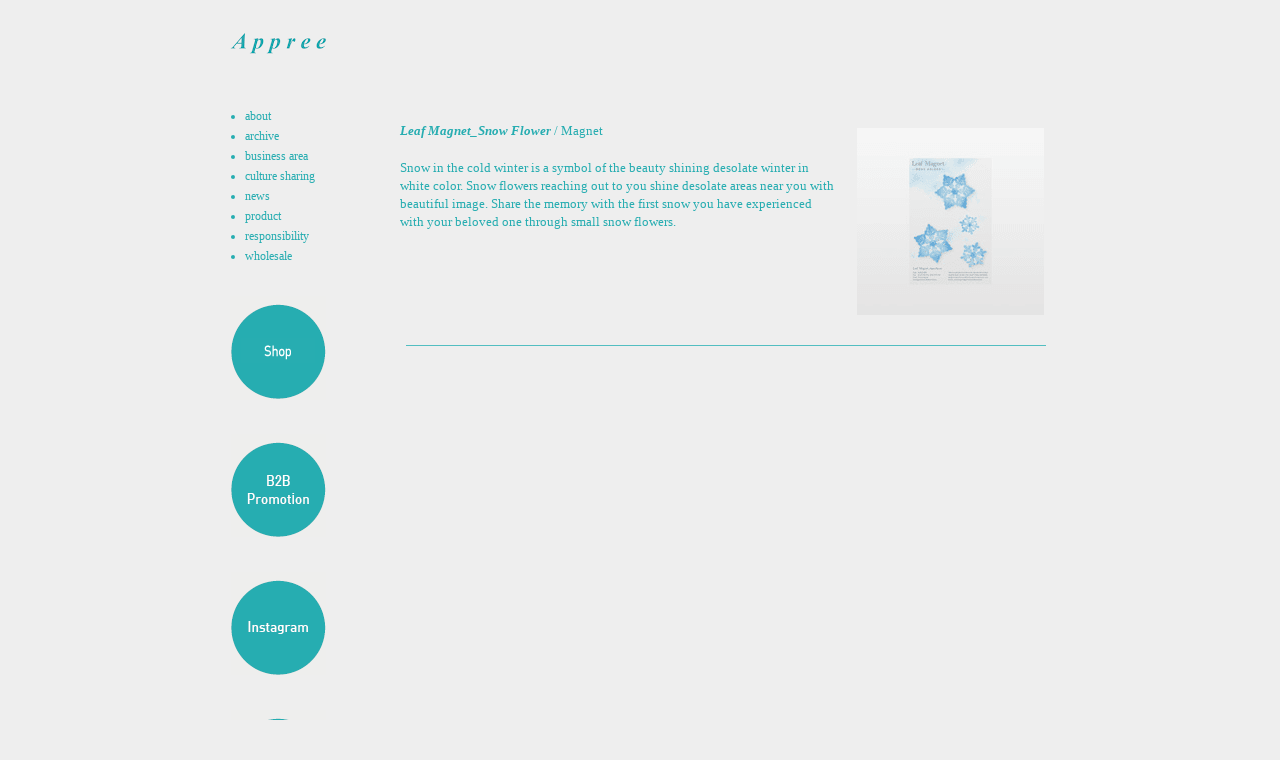

--- FILE ---
content_type: text/html; charset=UTF-8
request_url: http://www.appree.net/2016/12/leaf-magnetsnow-flower-magnet-new.html
body_size: 8710
content:
<!DOCTYPE html>
<html class='v2' dir='ltr' xmlns='http://www.w3.org/1999/xhtml' xmlns:b='http://www.google.com/2005/gml/b' xmlns:data='http://www.google.com/2005/gml/data' xmlns:expr='http://www.google.com/2005/gml/expr'>
<head>
<link href='https://www.blogger.com/static/v1/widgets/335934321-css_bundle_v2.css' rel='stylesheet' type='text/css'/>
<meta content='50fdb6c4e78e3451f0e245b7009ca6a5506193bf' name='naver-site-verification'/>
<script type='application/ld+json'>
{
 "@context": "http://schema.org",
 "@type": "Person",
 "name": "어프리",
 "url": "http://www.appree.net",
 "sameAs": [
   "https://www.facebook.com/weareappree",
   "https://www.instagram.com/appree",
   "http://www.withappree.net",
   "http://storefarm.naver.com/appree"
 ]
}
</script>
<meta content='어프리의 공식 홈페이지.생활감성 문구브랜드 어프리. ' name='description'/>
<meta content='50fdb6c4e78e3451f0e245b7009ca6a5506193bf' name='naver-site-verification'/>
<meta content='IE=EmulateIE7' http-equiv='X-UA-Compatible'/>
<meta content='width=1100' name='viewport'/>
<meta content='text/html; charset=UTF-8' http-equiv='Content-Type'/>
<meta content='blogger' name='generator'/>
<link href='http://www.appree.net/favicon.ico' rel='icon' type='image/x-icon'/>
<link href='http://www.appree.net/2016/12/leaf-magnetsnow-flower-magnet-new.html' rel='canonical'/>
<link rel="alternate" type="application/atom+xml" title="어프리 - Atom" href="http://www.appree.net/feeds/posts/default" />
<link rel="alternate" type="application/rss+xml" title="어프리 - RSS" href="http://www.appree.net/feeds/posts/default?alt=rss" />
<link rel="service.post" type="application/atom+xml" title="어프리 - Atom" href="https://www.blogger.com/feeds/7708223414498688773/posts/default" />

<link rel="alternate" type="application/atom+xml" title="어프리 - Atom" href="http://www.appree.net/feeds/3716400579107925002/comments/default" />
<!--Can't find substitution for tag [blog.ieCssRetrofitLinks]-->
<link href='https://blogger.googleusercontent.com/img/b/R29vZ2xl/AVvXsEh3IHQbVYRg3-m6188iuMklujAkbictdoETUNc3NogQIp0spAF41rtNFq_GE3dC2PTCoUl73CH_XL8nxvJNCi8WephzyHxhUzDJFXY864ky2EhaUToqPKXeZYsaUDYa5ESsj9257ut-fuM/s1600/Leaf-Magnet_Snow-Flower-06.png' rel='image_src'/>
<meta content='http://www.appree.net/2016/12/leaf-magnetsnow-flower-magnet-new.html' property='og:url'/>
<meta content='어프리' property='og:title'/>
<meta content='어프리의 공식 홈페이지.생활감성 문구브랜드 어프리.' property='og:description'/>
<meta content='https://blogger.googleusercontent.com/img/b/R29vZ2xl/AVvXsEh3IHQbVYRg3-m6188iuMklujAkbictdoETUNc3NogQIp0spAF41rtNFq_GE3dC2PTCoUl73CH_XL8nxvJNCi8WephzyHxhUzDJFXY864ky2EhaUToqPKXeZYsaUDYa5ESsj9257ut-fuM/w1200-h630-p-k-no-nu/Leaf-Magnet_Snow-Flower-06.png' property='og:image'/>
<title>어프리</title>
<!--파비콘 start-->
<link href='https://blogger.googleusercontent.com/img/b/R29vZ2xl/AVvXsEjezk2mwpcsUMBIB0y6vsxG4ypqC07CWjXO91bfbUj4TroUVa4soA-TBN770tPGg824WxHadcTZTZ2u1aJ0J_I-EIqZ022qczcOF6r514RwVomRnYYD4zbZQmhBgvz8W6lfQkvS_0tXQ5l4/w1920-h1080-rw-no/' rel='shortcut icon' type='image/ico'/>
<!--파비콘 end-->
<style id='page-skin-1' type='text/css'><!--
/*
-----------------------------------------------
Blogger Template Style
Name:     Simple
Designer: Josh Peterson
URL:      www.noaesthetic.com
----------------------------------------------- */
/* Variable definitions
====================
<Variable name="keycolor" description="Main Color" type="color" default="#66bbdd"/>
<Group description="Page Text" selector=".content-inner">
<Variable name="body.font" description="Font" type="font"
default="normal normal 12px Arial, Tahoma, Helvetica, FreeSans, sans-serif"/>
<Variable name="body.text.color" description="Text Color" type="color" default="#222222"/>
</Group>
<Group description="Backgrounds" selector=".body-fauxcolumns-outer">
<Variable name="body.background.color" description="Outer Background" type="color" default="#66bbdd"/>
<Variable name="content.background.color" description="Main Background" type="color" default="#ffffff"/>
<Variable name="header.background.color" description="Header Background" type="color" default="transparent"/>
</Group>
<Group description="Links" selector=".main-outer">
<Variable name="link.color" description="Link Color" type="color" default="#2288bb"/>
<Variable name="link.visited.color" description="Visited Color" type="color" default="#888888"/>
<Variable name="link.hover.color" description="Hover Color" type="color" default="#33aaff"/>
</Group>
<Group description="Blog Title" selector=".header">
<Variable name="header.font" description="Font" type="font"
default="normal normal 60px Arial, Tahoma, Helvetica, FreeSans, sans-serif"/>
<Variable name="header.text.color" description="Title Color" type="color" default="#3399bb" />
<Variable name="description.text.color" description="Description Color" type="color"
default="#777777" />
</Group>
<Group description="Tabs Text" selector=".tabs-outer .PageList">
<Variable name="tabs.font" description="Font" type="font"
default="normal normal 14px Arial, Tahoma, Helvetica, FreeSans, sans-serif"/>
<Variable name="tabs.text.color" description="Text Color" type="color" default="#999999"/>
<Variable name="tabs.selected.text.color" description="Selected Color" type="color" default="#000000"/>
</Group>
<Group description="Tabs Background" selector=".tabs-outer .PageList">
<Variable name="tabs.background.color" description="Background Color" type="color" default="#f5f5f5"/>
<Variable name="tabs.selected.background.color" description="Selected Color" type="color" default="#eeeeee"/>
</Group>
<Group description="Post Title" selector=".post">
<Variable name="post.title.font" description="Font" type="font"
default="normal normal 22px Arial, Tahoma, Helvetica, FreeSans, sans-serif"/>
</Group>
<Group description="Post Footer" selector=".post-footer">
<Variable name="post.footer.text.color" description="Text Color" type="color" default="#666666"/>
<Variable name="post.footer.background.color" description="Background Color" type="color"
default="#f9f9f9"/>
<Variable name="post.footer.border.color" description="Shadow Color" type="color" default="#eeeeee"/>
</Group>
<Group description="Gadgets" selector=".sidebar .widget">
<Variable name="widget.title.font" description="Title Font" type="font"
default="normal bold 11px Arial, Tahoma, Helvetica, FreeSans, sans-serif"/>
<Variable name="widget.title.text.color" description="Title Color" type="color" default="#000000"/>
<Variable name="widget.alternate.text.color" description="Alternate Color" type="color" default="#999999"/>
</Group>
<Group description="Images" selector=".main-inner">
<Variable name="image.background.color" description="Background Color" type="color" default="#ffffff"/>
<Variable name="image.border.color" description="Border Color" type="color" default="#eeeeee"/>
<Variable name="image.text.color" description="Caption Text Color" type="color" default="#27adb1"/>
</Group>
<Group description="Accents" selector=".content-inner">
<Variable name="body.rule.color" description="Separator Line Color" type="color" default="#eeeeee"/>
</Group>
<Variable name="body.background" description="Body Background" type="background"
color="#eeeeee" default="$(color) none repeat scroll top left"/>
<Variable name="body.background.override" description="Body Background Override" type="string" default=""/>
<Variable name="body.background.gradient.cap" description="Body Gradient Cap" type="url"
default="url(http://www.blogblog.com/1kt/simple/gradients_light.png)"/>
<Variable name="body.background.gradient.tile" description="Body Gradient Tile" type="url"
default="url(http://www.blogblog.com/1kt/simple/body_gradient_tile_light.png)"/>
<Variable name="content.background.color.selector" description="Content Background Color Selector" type="string" default=".content-inner"/>
<Variable name="content.padding" description="Content Padding" type="length" default="10px"/>
<Variable name="content.shadow.spread" description="Content Shadow Spread" type="length" default="40px"/>
<Variable name="content.shadow.spread.webkit" description="Content Shadow Spread (WebKit)" type="length" default="5px"/>
<Variable name="content.shadow.spread.ie" description="Content Shadow Spread (IE)" type="length" default="10px"/>
<Variable name="main.border.width" description="Main Border Width" type="length" default="0"/>
<Variable name="header.background.gradient" description="Header Gradient" type="url" default="none"/>
<Variable name="header.shadow.offset.left" description="Header Shadow Offset Left" type="length" default="-1px"/>
<Variable name="header.shadow.offset.top" description="Header Shadow Offset Top" type="length" default="-1px"/>
<Variable name="header.shadow.spread" description="Header Shadow Spread" type="length" default="1px"/>
<Variable name="header.border.size" description="Header Border Size" type="length" default="1px"/>
<Variable name="description.text.size" description="Description Text Size" type="string" default="140%"/>
<Variable name="tabs.margin.top" description="Tabs Margin Top" type="length" default="0" />
<Variable name="tabs.margin.side" description="Tabs Side Margin" type="length" default="30px" />
<Variable name="tabs.background.gradient" description="Tabs Background Gradient" type="url"
default="url(http://www.blogblog.com/1kt/simple/gradients_light.png)"/>
<Variable name="tabs.border.width" description="Tabs Border Width" type="length" default="1px"/>
<Variable name="tabs.bevel.border.width" description="Tabs Bevel Border Width" type="length" default="1px"/>
<Variable name="image.border.small.size" description="Image Border Small Size" type="length" default="2px"/>
<Variable name="image.border.large.size" description="Image Border Large Size" type="length" default="5px"/>
<Variable name="page.width.selector" description="Page Width Selector" type="string" default=".region-inner"/>
<Variable name="page.width" description="Page Width" type="string" default="auto"/>
<Variable name="startSide" description="Side where text starts in blog language" type="automatic" default="left"/>
<Variable name="endSide" description="Side where text ends in blog language" type="automatic" default="right"/>
*/
/* Hide Navbar by me! */
#navbar-iframe {display:none !important;}
body, .body-fauxcolumn-outer {
font: normal normal 12px Georgia, Utopia, 'Palatino Linotype', Palatino, serif;
color: #27adb1;
background: #eeeeee none no-repeat scroll center center;
padding: 0 0 0 0;
background-attachment: scroll;
}
body.mobile {
padding: 0 0 0;
}
html body .content-outer {
min-width: 0;
max-width: 100%;
width: 100%;
}
a:link {
text-decoration:none;
color: #27adb1;
}
a:visited {
text-decoration:none;
color: #27adb1;
}
a:hover {
text-decoration:underline;
color: #674ea7;
}
.body-fauxcolumn-outer .fauxcolumn-inner {
background: transparent none repeat scroll top left;
_background-image: none;
}
.body-fauxcolumn-outer .cap-top {
position: absolute;
z-index: 1;
height: 400px;
width: 100%;
background: #eeeeee none no-repeat scroll center center;
background-attachment: scroll;
}
.body-fauxcolumn-outer .cap-top .cap-left {
width: 100%;
background: transparent none repeat-x scroll top left;
_background-image: none;
}
.content-outer {
-moz-box-shadow: 0 0 0 rgba(0, 0, 0, .15);
-webkit-box-shadow: 0 0 0 rgba(0, 0, 0, .15);
-goog-ms-box-shadow: 0 0 0 #333333;
box-shadow: 0 0 0 rgba(0, 0, 0, .15);
margin-bottom: 1px;
}
.content-inner {
padding: 0;
}
.main-outer, .footer-outer {
background-color: #eeeeee;
}
/* Header
----------------------------------------------- */
.header-outer {
background: #eeeeee none repeat-x scroll 0 -400px;
_background-image: none;
}
.Header h1 {
font: normal normal 0px Georgia, Utopia, 'Palatino Linotype', Palatino, serif;
color: #eeeeee;
text-shadow: 0 0 0 rgba(0, 0, 0, .2);
}
.Header h1 a {
color: #eeeeee;
}
.Header .description {
font-size: 200%;
color: #eeeeee;
}
/* Tabs
----------------------------------------------- */
.tabs-inner .section:first-child {
border-top: 0 solid #eeeeee;
}
.tabs-inner .section:first-child ul {
margin-top: -0;
border-top: 0 solid #eeeeee;
}
.tabs-inner .widget ul {
background: #eeeeee none repeat-x scroll 0 -800px;
_background-image: none;
border-bottom: 0 solid #eeeeee;
margin-top: 0;
margin-left: -0;
margin-right: -0;
}
.tabs-inner .widget li a {
display: inline-block;
padding: .6em 1em;
font: normal normal 14px Georgia, Utopia, 'Palatino Linotype', Palatino, serif;
color: #27adb1;
border-left: 0 solid #eeeeee;
border-right: 0 solid #eeeeee;
}
.tabs-inner .widget li:first-child a {
border-left: none;
}
.tabs-inner .widget li.selected a, .tabs-inner .widget li a:hover {
color: #674ea7;
background-color: #674ea7;
text-decoration: none;
}
/* Columns
----------------------------------------------- */
.main-outer {
border-top: 1px solid #eeeeee;
}
.fauxcolumn-left-outer .fauxcolumn-inner {
border-right: 1px solid #eeeeee;
}
.fauxcolumn-right-outer .fauxcolumn-inner {
border-left: 1px solid #eeeeee;
}
/* Headings
----------------------------------------------- */
h2 {
margin: 0 0 1em 0;
font: normal normal 0px Georgia, Utopia, 'Palatino Linotype', Palatino, serif;
color: #eeeeee;
text-transform: uppercase;
}
/* Widgets
----------------------------------------------- */
.widget .zippy {
color: #eeeeee;
text-shadow: 2px 2px 1px rgba(0, 0, 0, .1);
}
/* Posts
----------------------------------------------- */
.post {
margin: 0 0 25px 0;
}
h3.post-title, .comments h4 {
font: italic bold 14px Georgia, Utopia, 'Palatino Linotype', Palatino, serif;
margin: .75em 0 0;
}
.post-body {
font-size: 110%;
line-height: 1.4;
position: relative;
}
.post-body img, .post-body .tr-caption-container, .Profile img, .Image img,
.BlogList .item-thumbnail img {
padding: 2px;
background: #eeeeee;
border: 1px solid #eeeeee;
}
.post-body img, .post-body .tr-caption-container {
padding: 5px;
}
.post-body .tr-caption-container {
color: #27adb1;
}
.post-body .tr-caption-container img {
padding: 0;
background: transparent;
border: none;
-moz-box-shadow: 0 0 0 rgba(0, 0, 0, .1);
-webkit-box-shadow: 0 0 0 rgba(0, 0, 0, .1);
box-shadow: 0 0 0 rgba(0, 0, 0, .1);
}
.post-header {
margin: 0 0 1.5em;
line-height: 1.6;
font-size: 90%;
}
.post-footer {
margin: 20px -2px 0;
padding: 5px 10px;
color: #eeeeee;
background-color: #eeeeee;
border-bottom: 1px solid #eeeeee;
line-height: 1.6;
font-size: 90%;
}
#comments .comment-author {
padding-top: 1.5em;
border-top: 1px solid #eeeeee;
background-position: 0 1.5em;
}
#comments .comment-author:first-child {
padding-top: 0;
border-top: none;
}
.avatar-image-container {
margin: .2em 0 0;
}
#comments .avatar-image-container img {
border: 1px solid #eeeeee;
}
/* Accents
---------------------------------------------- */
.section-columns td.columns-cell {
border-left: 1px solid #eeeeee;
}

--></style>
<style id='template-skin-1' type='text/css'><!--
body {
min-width: 880px;
}
.content-outer, .content-fauxcolumn-outer, .region-inner {
min-width: 880px;
max-width: 880px;
_width: 880px;
}
.main-inner .columns {
padding-left: 170px;
padding-right: 0px;
}
.main-inner .fauxcolumn-center-outer {
left: 170px;
right: 0px;
/* IE6 does not respect left and right together */
_width: expression(this.parentNode.offsetWidth -
parseInt("170px") -
parseInt("0px") + 'px');
}
.main-inner .fauxcolumn-left-outer {
width: 170px;
}
.main-inner .fauxcolumn-right-outer {
width: 0px;
}
.main-inner .column-left-outer {
width: 170px;
right: 100%;
margin-left: -170px;
}
.main-inner .column-right-outer {
width: 0px;
margin-right: -0px;
}
#layout {
min-width: 0;
}
#layout .content-outer {
min-width: 0;
width: 800px;
}
#layout .region-inner {
min-width: 0;
width: auto;
}
--></style>
<link href='https://www.blogger.com/dyn-css/authorization.css?targetBlogID=7708223414498688773&amp;zx=86cf3b30-cc1b-41ba-a18f-fc3934d48bf5' media='none' onload='if(media!=&#39;all&#39;)media=&#39;all&#39;' rel='stylesheet'/><noscript><link href='https://www.blogger.com/dyn-css/authorization.css?targetBlogID=7708223414498688773&amp;zx=86cf3b30-cc1b-41ba-a18f-fc3934d48bf5' rel='stylesheet'/></noscript>
<meta name='google-adsense-platform-account' content='ca-host-pub-1556223355139109'/>
<meta name='google-adsense-platform-domain' content='blogspot.com'/>

</head>
<body class='loading'>
<div class='navbar section' id='navbar'><div class='widget Navbar' data-version='1' id='Navbar1'><script type="text/javascript">
    function setAttributeOnload(object, attribute, val) {
      if(window.addEventListener) {
        window.addEventListener('load',
          function(){ object[attribute] = val; }, false);
      } else {
        window.attachEvent('onload', function(){ object[attribute] = val; });
      }
    }
  </script>
<div id="navbar-iframe-container"></div>
<script type="text/javascript" src="https://apis.google.com/js/platform.js"></script>
<script type="text/javascript">
      gapi.load("gapi.iframes:gapi.iframes.style.bubble", function() {
        if (gapi.iframes && gapi.iframes.getContext) {
          gapi.iframes.getContext().openChild({
              url: 'https://www.blogger.com/navbar/7708223414498688773?po\x3d3716400579107925002\x26origin\x3dhttp://www.appree.net',
              where: document.getElementById("navbar-iframe-container"),
              id: "navbar-iframe"
          });
        }
      });
    </script><script type="text/javascript">
(function() {
var script = document.createElement('script');
script.type = 'text/javascript';
script.src = '//pagead2.googlesyndication.com/pagead/js/google_top_exp.js';
var head = document.getElementsByTagName('head')[0];
if (head) {
head.appendChild(script);
}})();
</script>
</div></div>
<div class='body-fauxcolumns'>
<div class='fauxcolumn-outer body-fauxcolumn-outer'>
<div class='cap-top'>
<div class='cap-left'></div>
<div class='cap-right'></div>
</div>
<div class='fauxborder-left'>
<div class='fauxborder-right'></div>
<div class='fauxcolumn-inner'>
</div>
</div>
<div class='cap-bottom'>
<div class='cap-left'></div>
<div class='cap-right'></div>
</div>
</div>
</div>
<div class='content'>
<div class='content-fauxcolumns'>
<div class='fauxcolumn-outer content-fauxcolumn-outer'>
<div class='cap-top'>
<div class='cap-left'></div>
<div class='cap-right'></div>
</div>
<div class='fauxborder-left'>
<div class='fauxborder-right'></div>
<div class='fauxcolumn-inner'>
</div>
</div>
<div class='cap-bottom'>
<div class='cap-left'></div>
<div class='cap-right'></div>
</div>
</div>
</div>
<div class='content-outer'>
<div class='content-cap-top cap-top'>
<div class='cap-left'></div>
<div class='cap-right'></div>
</div>
<div class='fauxborder-left content-fauxborder-left'>
<div class='fauxborder-right content-fauxborder-right'></div>
<div class='content-inner'>
<header>
<div class='header-outer'>
<div class='header-cap-top cap-top'>
<div class='cap-left'></div>
<div class='cap-right'></div>
</div>
<div class='fauxborder-left header-fauxborder-left'>
<div class='fauxborder-right header-fauxborder-right'></div>
<div class='region-inner header-inner'>
<div class='header no-items section' id='header'></div>
</div>
</div>
<div class='header-cap-bottom cap-bottom'>
<div class='cap-left'></div>
<div class='cap-right'></div>
</div>
</div>
</header>
<div class='tabs-outer'>
<div class='tabs-cap-top cap-top'>
<div class='cap-left'></div>
<div class='cap-right'></div>
</div>
<div class='fauxborder-left tabs-fauxborder-left'>
<div class='fauxborder-right tabs-fauxborder-right'></div>
<div class='region-inner tabs-inner'>
<div class='tabs section' id='crosscol'><div class='widget Image' data-version='1' id='Image1'>
<div class='widget-content'>
<a href='http://appree.net'>
<img alt='' height='35' id='Image1_img' src='https://blogger.googleusercontent.com/img/b/R29vZ2xl/AVvXsEgZiyL8vpU2BCmOntKwILepZ2L5dg9Y4bPe9QrVio_Zx0tcVYBDwnOC4w_a7TypizssPb9_7fX1tVuMTG5bERnc8ZuqNYvQmeHvwOmtFhjSu92qNYpgKQxJJPpNdiVR71EzAl13X_euNrYN/s760/Appree+logo_w.png' width='760'/>
</a>
<br/>
</div>
<div class='clear'></div>
</div></div>
<div class='tabs no-items section' id='crosscol-overflow'></div>
</div>
</div>
<div class='tabs-cap-bottom cap-bottom'>
<div class='cap-left'></div>
<div class='cap-right'></div>
</div>
</div>
<div class='main-outer'>
<div class='main-cap-top cap-top'>
<div class='cap-left'></div>
<div class='cap-right'></div>
</div>
<div class='fauxborder-left main-fauxborder-left'>
<div class='fauxborder-right main-fauxborder-right'></div>
<div class='region-inner main-inner'>
<div class='columns fauxcolumns'>
<div class='fauxcolumn-outer fauxcolumn-center-outer'>
<div class='cap-top'>
<div class='cap-left'></div>
<div class='cap-right'></div>
</div>
<div class='fauxborder-left'>
<div class='fauxborder-right'></div>
<div class='fauxcolumn-inner'>
</div>
</div>
<div class='cap-bottom'>
<div class='cap-left'></div>
<div class='cap-right'></div>
</div>
</div>
<div class='fauxcolumn-outer fauxcolumn-left-outer'>
<div class='cap-top'>
<div class='cap-left'></div>
<div class='cap-right'></div>
</div>
<div class='fauxborder-left'>
<div class='fauxborder-right'></div>
<div class='fauxcolumn-inner'>
</div>
</div>
<div class='cap-bottom'>
<div class='cap-left'></div>
<div class='cap-right'></div>
</div>
</div>
<div class='fauxcolumn-outer fauxcolumn-right-outer'>
<div class='cap-top'>
<div class='cap-left'></div>
<div class='cap-right'></div>
</div>
<div class='fauxborder-left'>
<div class='fauxborder-right'></div>
<div class='fauxcolumn-inner'>
</div>
</div>
<div class='cap-bottom'>
<div class='cap-left'></div>
<div class='cap-right'></div>
</div>
</div>
<!-- corrects IE6 width calculation -->
<div class='columns-inner'>
<div class='column-center-outer'>
<div class='column-center-inner'>
<div class='main section' id='main'><div class='widget Blog' data-version='1' id='Blog1'>
<div class='blog-posts hfeed'>
<!--Can't find substitution for tag [defaultAdStart]-->

        <div class="date-outer">
      

        <div class="date-posts">
      
<div class='post-outer'>
<div class='post hentry'>
<a name='3716400579107925002'></a>
<div class='post-header'>
<div class='post-header-line-1'></div>
</div>
<div class='post-body entry-content'>
<a href="http://www.appree.net/2016/12/i-will-make-present-of-poppy-which-has_8.html" style="clear: right; float: right; margin-bottom: 1em; margin-left: 1em;"><img alt="" border="0" src="https://blogger.googleusercontent.com/img/b/R29vZ2xl/AVvXsEh3IHQbVYRg3-m6188iuMklujAkbictdoETUNc3NogQIp0spAF41rtNFq_GE3dC2PTCoUl73CH_XL8nxvJNCi8WephzyHxhUzDJFXY864ky2EhaUToqPKXeZYsaUDYa5ESsj9257ut-fuM/s1600/Leaf-Magnet_Snow-Flower-06.png" title="" /></a><span style="background-color: #eeeeee; color: #27adb1; font-family: &quot;georgia&quot; , &quot;utopia&quot; , &quot;palatino linotype&quot; , &quot;palatino&quot; , serif; font-size: 13px; font-weight: bold; line-height: 18px; text-align: center;"><i><a href="http://www.appree.net/2016/12/i-will-make-present-of-poppy-which-has_8.html">Leaf Magnet_Snow Flower</a></i></span><i style="background-color: #eeeeee; color: #27adb1; font-family: georgia, utopia, 'palatino linotype', palatino, serif; font-size: 13px; font-weight: bold; line-height: 18px; text-align: center;">&nbsp;</i><span style="background-color: #eeeeee; color: #27adb1; font-family: &quot;georgia&quot; , &quot;utopia&quot; , &quot;palatino linotype&quot; , &quot;palatino&quot; , serif; text-align: center;"><span style="line-height: 18px;">/</span><span style="font-size: x-small; line-height: 18px;">&nbsp;</span><span style="line-height: 18px;">Magnet</span></span><br />
<span style="font-family: &quot;times&quot; , &quot;times new roman&quot; , serif;"><br />
</span><span style="font-family: &quot;times&quot; , &quot;times new roman&quot; , serif;">Snow in the cold winter is a symbol of the beauty shining desolate winter in white color. Snow flowers reaching out to you shine desolate areas near you with beautiful image. Share the memory with the first snow you have experienced with your beloved one through small snow flowers.<span id="goog_22841774"></span><span id="goog_22841775"></span></span><br />
<div style="font-family: gulim;">
<div style="margin: 0px;">
<img border="0" src="https://blogger.googleusercontent.com/img/b/R29vZ2xl/AVvXsEil8-L2M09ZY1QOKg_sdEVlXHoaW9rr823iAHadSbAGcvQO3A3hR_CiZy0DCMIShoJnEouTSQVBRx6yZI2z2Yo6DvHpQvx3aRWgfNZms2BzRlzxlj_4HTIuxHA1yeiPDaNN32miofr8fmCe/s1600/line_w.jpg" style="font-family: arial, helvetica, sans-serif; text-align: center;" /></div>
</div>
<div style='clear: both;'></div>
</div>
<div class='post-footer'>
<div class='post-footer-line post-footer-line-1'><span class='post-icons'>
<span class='item-control blog-admin pid-64442716'>
<a href='https://www.blogger.com/post-edit.g?blogID=7708223414498688773&postID=3716400579107925002&from=pencil' title='Edit Post'>
<img alt='' class='icon-action' height='18' src='https://resources.blogblog.com/img/icon18_edit_allbkg.gif' width='18'/>
</a>
</span>
</span>
</div>
<div class='post-footer-line post-footer-line-2'></div>
<div class='post-footer-line post-footer-line-3'></div>
</div>
</div>
<div class='comments' id='comments'>
<a name='comments'></a>
</div>
</div>

      </div></div>
    
<!--Can't find substitution for tag [adEnd]-->
</div>
<div class='post-feeds'>
</div>
</div></div>
</div>
</div>
<div class='column-left-outer'>
<div class='column-left-inner'>
<aside>
<div class='sidebar section' id='sidebar-left-1'><div class='widget Label' data-version='1' id='Label1'>
<h2>카테고리</h2>
<div class='widget-content list-label-widget-content'>
<ul>
<li>
<a dir='ltr' href='http://www.appree.net/search/label/about'>about</a>
</li>
<li>
<a dir='ltr' href='http://www.appree.net/search/label/archive'>archive</a>
</li>
<li>
<a dir='ltr' href='http://www.appree.net/search/label/business%20area'>business area</a>
</li>
<li>
<a dir='ltr' href='http://www.appree.net/search/label/culture%20sharing'>culture sharing</a>
</li>
<li>
<a dir='ltr' href='http://www.appree.net/search/label/news'>news</a>
</li>
<li>
<a dir='ltr' href='http://www.appree.net/search/label/product'>product</a>
</li>
<li>
<a dir='ltr' href='http://www.appree.net/search/label/responsibility'>responsibility</a>
</li>
<li>
<a dir='ltr' href='http://www.appree.net/search/label/wholesale'>wholesale</a>
</li>
</ul>
<div class='clear'></div>
</div>
</div><div class='widget HTML' data-version='1' id='HTML5'>
<h2 class='title'>온라인샵</h2>
<div class='widget-content'>
<a target="_blank"href="https://smartstore.naver.com/appree"><img style="CURSOR: pointer" border="0" src="http://ai.esmplus.com/appree/%ED%99%88%ED%8E%98%EC%9D%B4%EC%A7%80/shop-1.png
" /></a>
</div>
<div class='clear'></div>
</div><div class='widget HTML' data-version='1' id='HTML2'>
<h2 class='title'>B2B Promotion</h2>
<div class='widget-content'>
<a target="_blank"href="https://attree.co.kr/product/productList07.html?cate_no=206"><img style="CURSOR: pointer" border="0" src="http://ai.esmplus.com/appree/%ED%99%88%ED%8E%98%EC%9D%B4%EC%A7%80/b2b%20promtion.png" /></a>
</div>
<div class='clear'></div>
</div><div class='widget HTML' data-version='1' id='HTML3'>
<h2 class='title'>인스타그램</h2>
<div class='widget-content'>
<a target="_blank"href="https://instagram.com/appree_official/"><img style="CURSOR: pointer" border="0" src="http://ai.esmplus.com/appree/%ED%99%88%ED%8E%98%EC%9D%B4%EC%A7%80/instagram.png" /></a>
</div>
<div class='clear'></div>
</div><div class='widget HTML' data-version='1' id='HTML1'>
<h2 class='title'>카달로그모음</h2>
<div class='widget-content'>
<a href="http://www.appree.net/2010/05/blog-post.html">
  <img style="CURSOR: pointer" border="0" src="http://ai.esmplus.com/appree/%ED%99%88%ED%8E%98%EC%9D%B4%EC%A7%80/Catalog%20Collection.png" />
</a>
</div>
<div class='clear'></div>
</div></div>
</aside>
</div>
</div>
<div class='column-right-outer'>
<div class='column-right-inner'>
<aside>
</aside>
</div>
</div>
</div>
<div style='clear: both'></div>
<!-- columns -->
</div>
<!-- main -->
</div>
</div>
<div class='main-cap-bottom cap-bottom'>
<div class='cap-left'></div>
<div class='cap-right'></div>
</div>
</div>
<footer>
<div class='footer-outer'>
<div class='footer-cap-top cap-top'>
<div class='cap-left'></div>
<div class='cap-right'></div>
</div>
<div class='fauxborder-left footer-fauxborder-left'>
<div class='fauxborder-right footer-fauxborder-right'></div>
<div class='region-inner footer-inner'>
<div class='foot no-items section' id='footer-1'></div>
<!-- outside of the include in order to lock Attribution widget -->
<div class='foot no-items section' id='footer-3'></div>
</div>
</div>
<div class='footer-cap-bottom cap-bottom'>
<div class='cap-left'></div>
<div class='cap-right'></div>
</div>
</div>
</footer>
<!-- content -->
</div>
</div>
<div class='content-cap-bottom cap-bottom'>
<div class='cap-left'></div>
<div class='cap-right'></div>
</div>
</div>
</div>
<script type='text/javascript'>
    window.setTimeout(function() {
        document.body.className = document.body.className.replace('loading', '');
      }, 10);
  </script>

<script type="text/javascript" src="https://www.blogger.com/static/v1/widgets/2028843038-widgets.js"></script>
<script type='text/javascript'>
window['__wavt'] = 'AOuZoY7uA6qo1roEXEc_-_kedR9CgzNfIg:1769911217078';_WidgetManager._Init('//www.blogger.com/rearrange?blogID\x3d7708223414498688773','//www.appree.net/2016/12/leaf-magnetsnow-flower-magnet-new.html','7708223414498688773');
_WidgetManager._SetDataContext([{'name': 'blog', 'data': {'blogId': '7708223414498688773', 'title': '\uc5b4\ud504\ub9ac', 'url': 'http://www.appree.net/2016/12/leaf-magnetsnow-flower-magnet-new.html', 'canonicalUrl': 'http://www.appree.net/2016/12/leaf-magnetsnow-flower-magnet-new.html', 'homepageUrl': 'http://www.appree.net/', 'searchUrl': 'http://www.appree.net/search', 'canonicalHomepageUrl': 'http://www.appree.net/', 'blogspotFaviconUrl': 'http://www.appree.net/favicon.ico', 'bloggerUrl': 'https://www.blogger.com', 'hasCustomDomain': true, 'httpsEnabled': false, 'enabledCommentProfileImages': false, 'gPlusViewType': 'FILTERED_POSTMOD', 'adultContent': false, 'analyticsAccountNumber': '', 'encoding': 'UTF-8', 'locale': 'en', 'localeUnderscoreDelimited': 'en', 'languageDirection': 'ltr', 'isPrivate': false, 'isMobile': false, 'isMobileRequest': false, 'mobileClass': '', 'isPrivateBlog': false, 'isDynamicViewsAvailable': true, 'feedLinks': '\x3clink rel\x3d\x22alternate\x22 type\x3d\x22application/atom+xml\x22 title\x3d\x22\uc5b4\ud504\ub9ac - Atom\x22 href\x3d\x22http://www.appree.net/feeds/posts/default\x22 /\x3e\n\x3clink rel\x3d\x22alternate\x22 type\x3d\x22application/rss+xml\x22 title\x3d\x22\uc5b4\ud504\ub9ac - RSS\x22 href\x3d\x22http://www.appree.net/feeds/posts/default?alt\x3drss\x22 /\x3e\n\x3clink rel\x3d\x22service.post\x22 type\x3d\x22application/atom+xml\x22 title\x3d\x22\uc5b4\ud504\ub9ac - Atom\x22 href\x3d\x22https://www.blogger.com/feeds/7708223414498688773/posts/default\x22 /\x3e\n\n\x3clink rel\x3d\x22alternate\x22 type\x3d\x22application/atom+xml\x22 title\x3d\x22\uc5b4\ud504\ub9ac - Atom\x22 href\x3d\x22http://www.appree.net/feeds/3716400579107925002/comments/default\x22 /\x3e\n', 'meTag': '', 'adsenseHostId': 'ca-host-pub-1556223355139109', 'adsenseHasAds': false, 'adsenseAutoAds': false, 'boqCommentIframeForm': true, 'loginRedirectParam': '', 'view': '', 'dynamicViewsCommentsSrc': '//www.blogblog.com/dynamicviews/4224c15c4e7c9321/js/comments.js', 'dynamicViewsScriptSrc': '//www.blogblog.com/dynamicviews/488fc340cdb1c4a9', 'plusOneApiSrc': 'https://apis.google.com/js/platform.js', 'disableGComments': true, 'interstitialAccepted': false, 'sharing': {'platforms': [{'name': 'Get link', 'key': 'link', 'shareMessage': 'Get link', 'target': ''}, {'name': 'Facebook', 'key': 'facebook', 'shareMessage': 'Share to Facebook', 'target': 'facebook'}, {'name': 'BlogThis!', 'key': 'blogThis', 'shareMessage': 'BlogThis!', 'target': 'blog'}, {'name': 'X', 'key': 'twitter', 'shareMessage': 'Share to X', 'target': 'twitter'}, {'name': 'Pinterest', 'key': 'pinterest', 'shareMessage': 'Share to Pinterest', 'target': 'pinterest'}, {'name': 'Email', 'key': 'email', 'shareMessage': 'Email', 'target': 'email'}], 'disableGooglePlus': true, 'googlePlusShareButtonWidth': 0, 'googlePlusBootstrap': '\x3cscript type\x3d\x22text/javascript\x22\x3ewindow.___gcfg \x3d {\x27lang\x27: \x27en\x27};\x3c/script\x3e'}, 'hasCustomJumpLinkMessage': false, 'jumpLinkMessage': 'Read more', 'pageType': 'item', 'postId': '3716400579107925002', 'postImageThumbnailUrl': 'https://blogger.googleusercontent.com/img/b/R29vZ2xl/AVvXsEh3IHQbVYRg3-m6188iuMklujAkbictdoETUNc3NogQIp0spAF41rtNFq_GE3dC2PTCoUl73CH_XL8nxvJNCi8WephzyHxhUzDJFXY864ky2EhaUToqPKXeZYsaUDYa5ESsj9257ut-fuM/s72-c/Leaf-Magnet_Snow-Flower-06.png', 'postImageUrl': 'https://blogger.googleusercontent.com/img/b/R29vZ2xl/AVvXsEh3IHQbVYRg3-m6188iuMklujAkbictdoETUNc3NogQIp0spAF41rtNFq_GE3dC2PTCoUl73CH_XL8nxvJNCi8WephzyHxhUzDJFXY864ky2EhaUToqPKXeZYsaUDYa5ESsj9257ut-fuM/s1600/Leaf-Magnet_Snow-Flower-06.png', 'pageName': '', 'pageTitle': '\uc5b4\ud504\ub9ac', 'metaDescription': ''}}, {'name': 'features', 'data': {}}, {'name': 'messages', 'data': {'edit': 'Edit', 'linkCopiedToClipboard': 'Link copied to clipboard!', 'ok': 'Ok', 'postLink': 'Post Link'}}, {'name': 'template', 'data': {'name': 'custom', 'localizedName': 'Custom', 'isResponsive': false, 'isAlternateRendering': false, 'isCustom': true}}, {'name': 'view', 'data': {'classic': {'name': 'classic', 'url': '?view\x3dclassic'}, 'flipcard': {'name': 'flipcard', 'url': '?view\x3dflipcard'}, 'magazine': {'name': 'magazine', 'url': '?view\x3dmagazine'}, 'mosaic': {'name': 'mosaic', 'url': '?view\x3dmosaic'}, 'sidebar': {'name': 'sidebar', 'url': '?view\x3dsidebar'}, 'snapshot': {'name': 'snapshot', 'url': '?view\x3dsnapshot'}, 'timeslide': {'name': 'timeslide', 'url': '?view\x3dtimeslide'}, 'isMobile': false, 'title': '\uc5b4\ud504\ub9ac', 'description': '\uc5b4\ud504\ub9ac\uc758 \uacf5\uc2dd \ud648\ud398\uc774\uc9c0.\uc0dd\ud65c\uac10\uc131 \ubb38\uad6c\ube0c\ub79c\ub4dc \uc5b4\ud504\ub9ac.', 'featuredImage': 'https://blogger.googleusercontent.com/img/b/R29vZ2xl/AVvXsEh3IHQbVYRg3-m6188iuMklujAkbictdoETUNc3NogQIp0spAF41rtNFq_GE3dC2PTCoUl73CH_XL8nxvJNCi8WephzyHxhUzDJFXY864ky2EhaUToqPKXeZYsaUDYa5ESsj9257ut-fuM/s1600/Leaf-Magnet_Snow-Flower-06.png', 'url': 'http://www.appree.net/2016/12/leaf-magnetsnow-flower-magnet-new.html', 'type': 'item', 'isSingleItem': true, 'isMultipleItems': false, 'isError': false, 'isPage': false, 'isPost': true, 'isHomepage': false, 'isArchive': false, 'isLabelSearch': false, 'postId': 3716400579107925002}}]);
_WidgetManager._RegisterWidget('_NavbarView', new _WidgetInfo('Navbar1', 'navbar', document.getElementById('Navbar1'), {}, 'displayModeFull'));
_WidgetManager._RegisterWidget('_ImageView', new _WidgetInfo('Image1', 'crosscol', document.getElementById('Image1'), {'resize': false}, 'displayModeFull'));
_WidgetManager._RegisterWidget('_BlogView', new _WidgetInfo('Blog1', 'main', document.getElementById('Blog1'), {'cmtInteractionsEnabled': false, 'lightboxEnabled': true, 'lightboxModuleUrl': 'https://www.blogger.com/static/v1/jsbin/3314219954-lbx.js', 'lightboxCssUrl': 'https://www.blogger.com/static/v1/v-css/828616780-lightbox_bundle.css'}, 'displayModeFull'));
_WidgetManager._RegisterWidget('_LabelView', new _WidgetInfo('Label1', 'sidebar-left-1', document.getElementById('Label1'), {}, 'displayModeFull'));
_WidgetManager._RegisterWidget('_HTMLView', new _WidgetInfo('HTML5', 'sidebar-left-1', document.getElementById('HTML5'), {}, 'displayModeFull'));
_WidgetManager._RegisterWidget('_HTMLView', new _WidgetInfo('HTML2', 'sidebar-left-1', document.getElementById('HTML2'), {}, 'displayModeFull'));
_WidgetManager._RegisterWidget('_HTMLView', new _WidgetInfo('HTML3', 'sidebar-left-1', document.getElementById('HTML3'), {}, 'displayModeFull'));
_WidgetManager._RegisterWidget('_HTMLView', new _WidgetInfo('HTML1', 'sidebar-left-1', document.getElementById('HTML1'), {}, 'displayModeFull'));
</script>
</body>
</html>